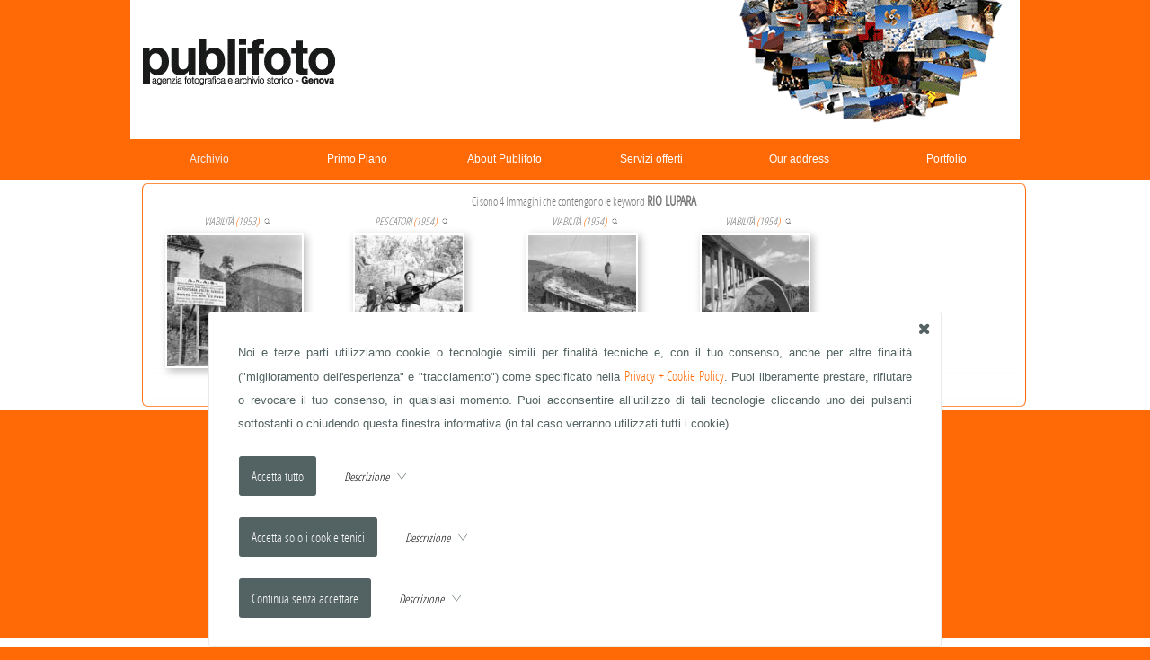

--- FILE ---
content_type: text/html; charset=UTF-8
request_url: https://www.publifoto.net/rps/art.php?key=yes&RCCrps=RIO%20LUPARA
body_size: 5396
content:
<!DOCTYPE html PUBLIC "-//W3C//DTD XHTML 1.0 Transitional//EN" "http://www.w3.org/TR/xhtml1/DTD/xhtml1-transitional.dtd">
<html lang="it">
<head>
<link rel="shortcut icon" href="/top_set/favicon.ico" />
<meta http-equiv="Content-Type" content="text/html; charset=utf-8" />
<meta name="viewport" content="width=device-width, initial-scale=1.0">
<title>Archivio Storico Publifoto - RIO LUPARA</title>
<meta name="keywords" content="Archivio Storico Publifoto, RIO LUPARA" />
<meta name="description" content="Publifoto azienda fotografica di genova specializzata in ritratti, cantieri, reportage ed eventi aziende." />
<meta name="author" content="Michele Rossi" />
<meta name="rating" content="general" />
<meta name="copyright" content="Web360 di Michele Rossi" />
<meta name="Content-Language" content="it" />
<meta name="distribution" content="public" />
<meta name="robots" content="index, follow" />
<meta name="revisit-after" content="7 days" />
<meta name="format-detection" content="telephone=no">
<link rel="stylesheet" type="text/css" media="screen" href="/css/fonts.css" />
<link rel="stylesheet" type="text/css" media="screen" href="/top_var/svg/bar/bar.css?random=482134045" />
<link rel="stylesheet" type="text/css" media="screen" href="/top_var/svg/basic/icomoon.css?random=147776827" />
<style type="text/css" media="screen">body { margin: 0; padding: 0; background-color: #ff6a06; }</style>
<link rel="stylesheet" type="text/css" media="screen" href="/css/style_1721653780.css" />
<link rel="stylesheet" type="text/css" media="screen" href="/css/stylenav.css?random=563640563" />
<link rel="stylesheet" type="text/css" media="screen" href="/css/stylenavwpuls.css?random=2076821427" />
<style type="text/css" media="screen">@media (min-width: 40em) {
.div_barra_ita { background-image: url(/media/template/publifotonetdb/barra_ita.png?random=1987841614) !important; }}</style>
<link rel="stylesheet" type="text/css" media="screen" href="/js/flexdatalist/flexdatalist.css" />
<link rel="stylesheet" type="text/css" media="screen" href="/js/popover/popover.css" />
<link rel="stylesheet" type="text/css" media="screen" href="/js/redactor/plugins/clips.css" />
<link rel="stylesheet" type="text/css" media="screen" href="/js/to_top/to_top.css" />
<link rel="stylesheet" type="text/css" media="screen" href="/css/imagelightbox.css" />
<script src="/js/jquery/jquery-1.11.2.min.js"></script>
<script src="/js/imageR/imageR.js"></script>
<script src="/js/telsupport/telsupport.js"></script>
<script src="/js/mix/js_rightclick.js"></script>
<script src="/js/mix/js_cookie.js"></script>
<script src="/js/popover/popover.js"></script>
<script src="/js/html5/prefixfree.min.js"></script>
<script src="/js/easing/easing.1.3.pack.js"></script>
<script src="/js/easing/easing-compatibility.1.2.pack.js"></script>
<script src="/js/flexdatalist/flexdatalist.js"></script>
<script>
$(document).ready(function(){$(".flexdatalist").flexdatalist({minLength: 1,selectionRequired: true,searchIn: 'valore'});});
</script>
<script>
$(document).ready(function(){$('.Cookie_DIV1').fadeIn(888);$('.Cookie_DIV2').fadeIn(888);$(".Cookie_all").click(function(){SetCookie_JQUERY('c_all', 'yes', '30');$(".Cookie_DIV1").fadeOut(888);});$(".Cookie_tech").click(function(){SetCookie_JQUERY('c_tech', 'yes', '30');$(".Cookie_DIV1").fadeOut(888);});$(".Cookie_goo").click(function(){SetCookie_JQUERY('c_goo', 'yes', '30');$(".Cookie_DIV1").fadeOut(888);});$(".Cookie_rifiuta").click(function(){SetCookie_JQUERY('c_rifiuta', 'yes', '30');$(".Cookie_DIV1").fadeOut(888);});});
</script>
<script src="/js/scrollv/scrollv.js"></script>
<script src="/js/imagelightbox/imagelightbox.js"></script>
<script src="/js/mix/js_mix.js"></script>
<script src="/js/to_top/to_top.js"></script>
</head>
<body>
<noscript><div align="center">Per avere a disposizione tutte le funzionalità di questo sito è necessario abilitare JavaScript.<br/><br/><a href="http://www.enable-javascript.com/it/" target="_blank">Come abilitare JavaScript nel tuo browser...</a></div></noscript>
<div class="Cookie_DIV1"><div class="Cookie_DIV2"><div class="Cookie_DIV3"><div class="Cookie_X1"><a href="JavaScript:void(0)" class="Cookie_all Cookie_X2"><div class="icon-x2" style="font-size: 1.2em;"></div></a></div><div class="Cookie_DIV4">Noi e terze parti utilizziamo cookie o tecnologie simili per finalità tecniche e, con il tuo consenso, anche per altre finalità ("miglioramento dell'esperienza" e "tracciamento") come specificato nella <a class="css_a_medio" href="/privacy.php" target="_blank">Privacy + Cookie Policy</a>.
Puoi liberamente prestare, rifiutare o revocare il tuo consenso, in qualsiasi momento.
Puoi acconsentire all’utilizzo di tali tecnologie cliccando uno dei pulsanti sottostanti o chiudendo questa finestra informativa (in tal caso verranno utilizzati tutti i cookie).<div style="padding: 22px 0 0 0;"><a href="JavaScript:void(0)" class="a_no Cookie_all"><input style="outline: none;" class="Cookie_INPUT" type="button" alt="submit" align="middle" value="Accetta tutto" border="0" /></a><img src="/top_var/spazio.gif" width="5" height="1" align="middle" border="0" /><div id="freccia_all" style="display: inline;"><img src="/top_var/spazio.gif" width="25" height="1" align="middle" border="0" /><a class="a_no" href="JavaScript:void(0)" onClick="mostra_div_Cookie_all(); return false;" alt="Expand" title="Expand"><span class="css_mini_italic">Descrizione </span>&nbsp;<span class="icon-freccia_down" style="color: #536262; font-size: 1em;"></span></a></div><div id="div_nascosto_Cookie_all"><span class="css_mini">Questa opzione garantisce una navigazione completa prevedendo sia l'utilizzo dei cookie tecnici (selezione lingua, scelte del navigatore, etc.) che l'utilizzo dei cookie che effettuano tracciamento come quelli generati da Google Analytics.</span></div></div><script>
function mostra_div_Cookie_all(){$("#div_nascosto_Cookie_all").animate({height:"toggle"}, { duration: 620 });$("#freccia_all .icon-freccia_down").toggleClass("icon-freccia_up");}
</script>
<div style="padding: 22px 0 0 0;"><a href="JavaScript:void(0)" class="a_no Cookie_tech"><input style="outline: none;" class="Cookie_INPUT" type="button" alt="submit" align="middle" value="Accetta solo i cookie tenici" border="0" /></a><img src="/top_var/spazio.gif" width="5" height="1" align="middle" border="0" /><div id="freccia_tech" style="display: inline;"><img src="/top_var/spazio.gif" width="25" height="1" align="middle" border="0" /><a class="a_no" href="JavaScript:void(0)" onClick="mostra_div_Cookie_tech(); return false;" alt="Expand" title="Expand"><span class="css_mini_italic">Descrizione </span>&nbsp;<span class="icon-freccia_down" style="color: #536262; font-size: 1em;"></span></a></div><div id="div_nascosto_Cookie_tech"><span class="css_mini">Questa opzione prevede l'utilizzo esclusivamente di i cookie tecnici (selezione lingua, scelte del navigatore, etc.) strettamente necessari per garantire il funzionamento del servizio richiesto.</span></div></div><script>
function mostra_div_Cookie_tech(){$("#div_nascosto_Cookie_tech").animate({height:"toggle"}, { duration: 620 });$("#freccia_tech .icon-freccia_down").toggleClass("icon-freccia_up");}
</script>
<div style="padding: 22px 0 0 0;"><a href="JavaScript:void(0)" class="a_no Cookie_rifiuta"><input style="outline: none;" class="Cookie_INPUT" type="button" alt="submit" align="middle" value="Continua senza accettare" border="0" /></a><img src="/top_var/spazio.gif" width="5" height="1" align="middle" border="0" /><div id="freccia_rifiuta" style="display: inline;"><img src="/top_var/spazio.gif" width="25" height="1" align="middle" border="0" /><a class="a_no" href="JavaScript:void(0)" onClick="mostra_div_Cookie_rifiuta(); return false;" alt="Expand" title="Expand"><span class="css_mini_italic">Descrizione </span>&nbsp;<span class="icon-freccia_down" style="color: #536262; font-size: 1em;"></span></a></div><div id="div_nascosto_Cookie_rifiuta"><span class="css_mini">Rifiuto totale. Il sito, in questo caso, potrebbe essere limitato relativamente ad alcune funzioni. L'unico cookie previsto è quello che definisce il tuo rifiuto.</span></div></div><script>
function mostra_div_Cookie_rifiuta(){$("#div_nascosto_Cookie_rifiuta").animate({height:"toggle"}, { duration: 620 });$("#freccia_rifiuta .icon-freccia_down").toggleClass("icon-freccia_up");}
</script>
</div></div></div></div><div id="wrapper_footer"><div id="uP"></div>
<div id="css_largsection_fix" style="text-align: center; margin: 0 auto; left: 0; right: 0; margin-left: auto; margin-right: auto;"><a class="a_no" href="/" target="_self"><div class="div_barra_ita"></div></a></div>
<header>
<div id="nav_header">
<div id="div_puls" class="css_padding_puls puls_navor"><nav id="nav" role="navigation">
<a class="a_no" href="#nav" title="Show navigation">Show navigation</a><a class="a_no" href="#" title="Hide navigation">Hide navigation</a><ul class="clearfix"><li data-menuanchor="archivio" class="active pushy_menu"><a class="a_no" id="PUSH_rps" href="/rps/" target="_self"><div>Archivio</div></a></li><li data-menuanchor="primo-piano" class=""><a class="a_no" href="/rps/?PP=yes" target="_self"><div>Primo&nbsp;Piano</div></a><span class="subnav"><ul class="subnav"><li data-menuanchor="fabrizio-de-andre" class=""><a class="a_no" href="/rps/art.php?rpscat_id=9" target="_self"><div>FABRIZIO&nbsp;DE&nbsp;ANDR&Egrave;</div></a></li><li data-menuanchor="fotografo-di-bordo-anni-1920-1930" class=""><a class="a_no" href="/rps/art.php?rpscat_id=13" target="_self"><div>FOTOGRAFO&nbsp;DI&nbsp;BORDO&nbsp;ANNI&nbsp;1920-1930</div></a></li><li data-menuanchor="grandi-navi-e-vari" class=""><a class="a_no" href="/rps/art.php?rpscat_id=11" target="_self"><div>GRANDI&nbsp;NAVI&nbsp;E&nbsp;VARI</div></a></li><li data-menuanchor="hollywood-in-riviera" class=""><a class="a_no" href="/rps/art.php?rpscat_id=10" target="_self"><div>HOLLYWOOD&nbsp;IN&nbsp;RIVIERA</div></a></li><li data-menuanchor="vip-in-riviera" class=""><a class="a_no" href="/rps/art.php?rpscat_id=12" target="_self"><div>VIP&nbsp;IN&nbsp;RIVIERA</div></a></li></ul></span></li><li data-menuanchor="about-publifoto" class=""><a class="css_void a_no" href="/menu/home/about-publifoto.html" target="_self"><div>About&nbsp;Publifoto</div></a><span class="subnav"><ul class="subnav"><li data-menuanchor="contatti-contacts" class=""><a class="a_no" id="PUSH_sottomenu" href="http://publifoto.net/contatto/" target="_self"><div>Contatti&nbsp;/&nbsp;Contacts</div></a></li></ul></span></li><li data-menuanchor="servizi-offerti" class=""><a class="a_no" id="PUSH_menu" href="/menu/m2/servizi-offerti.html" target="_self"><div>Servizi&nbsp;offerti</div></a></li><li data-menuanchor="our-address" class=""><a class="a_no" id="PUSH_menu" href="/menu/m7/our-address.html" target="_self"><div>Our&nbsp;address</div></a></li><li data-menuanchor="portfolio" class="pushy_menu"><a class="a_no" id="PUSH_portfolio" href="/portfolio/" target="_self"><div>Portfolio</div></a></li></ul>
</nav>
<script src="/js/dropdpwn/doubletaptogo.min.js"></script>
<script src="/js/dropdpwn/doubletaptogo_cod.js"></script>
</div></div>
</header><!-- <div align="center" class="css_mini_rosso">rpscat_id= - rpscat_nom= - loc_id= - tip_id= - loc_nom= - art_id= - page=1 - RCCrps=RIO LUPARA - recxpag_rps= - ord= - PP=</div> -->


<section class="css_section section" id="section-0">
<div id="css_largsection_fix" style="margin: 0 auto; left: 0; right: 0; margin-left: auto; margin-right: auto;"><div style="margin: 0 auto; left: 0; right: 0; margin-left: auto; margin-right: auto;"></div>
</div>
<div id="css_largsection_fix" style="margin: 0 auto; left: 0; right: 0; margin-left: auto; margin-right: auto;"><div class="css_contenuto" style="margin: 0 auto; left: 0; right: 0; margin-left: auto; margin-right: auto;">

<table align="center" cellspacing="0" cellpadding="0" border="0" width="100%">
<tr>
<td align="right" valign="bottom" width="1"><img alt="rtda_01" name="rtda_01" src="/media/template/publifotonetdb/rtd/rtda_01.png" width="12" height="12" id="rtda_01" style="vertical-align: bottom;" border="0" /></td>
<td colspan="2" class="rtda_01" valign="bottom" width="1"><img src="/top_var/spazio.gif" width="1" height="1" align="middle" border="0" /></td>
<td valign="bottom" width="1"><img alt="rtda_02" name="rtda_02" src="/media/template/publifotonetdb/rtd/rtda_02.png" width="12" height="12" id="rtda_02" style="vertical-align: bottom;" border="0" /></td>
</tr><tr>
<td class="rtda_03"><img src="/top_var/spazio.gif" width="1" height="1" align="middle" border="0" /></td>
<td width="100%" colspan="2" align="center" valign="middle">
<!-- DA QUI -->

<!-- CI SONO... -->
<table cellspacing="0" cellpadding="1" border="0" class="css_mini" align="center" width="100%"><tr><td><table class="css_mini" cellspacing="0" cellpadding="0" border="0" align="center"><tr><td class="css_mini2">Ci sono 4 Immagini che contengono le keyword <span class="css_medio2_bold">RIO LUPARA </span></td></tr></table></td></tr></table><!-- CI SONO... -->

<link rel="stylesheet" type="text/css" media="screen" href="/top_var/pagenavi/pagenavi.css" />
<table cellspacing="1" cellpadding="0" border="0" class="css_mini" align="center"><tr></tr></table><link rel="stylesheet" type="text/css" media="screen" href="/js/over/overRPS_sx.css" />
<link rel="stylesheet" type="text/css" media="screen" href="/js/over/overRPS_dx.css" />
<script src="/js/over/mainRPS_sx.js"></script><script src="/js/over/mainRPS_dx.js"></script><table cellspacing="0" cellpadding="0" border="0" align="center" width="100%"><tr valign="top"><td class="css_mini" align="center" valign="top" width="20%"><table cellspacing="" cellpadding="0" border="0" align="center" width="100%"><tr valign="top"><td><table cellspacing="1" cellpadding="0" border="0" align="center" width="100%"><tr valign="top"><td align="center" class="css_micro2_italic"><a href="/media/rps/P_EXTRA/P_005416.jpg" data-imagelightbox="IMGL_RPS" class="a_no" rel="rps" title="VIABILIT&Agrave;"><span class="css_micro2_italic">VIABILITÀ</span> (<span class="css_micro2_italic">1953</span>)</a>&nbsp;&nbsp;<a href="/media/rps/P_EXTRA/P_005416.jpg" data-imagelightbox="IMGL_RPS" class="a_no" rel="rps" title="VIABILIT&Agrave;"><img src="/top_var/rps/lente.png" width="7" align="bottom" alt="INGRANDISCI VIABILITÀ" border="0" /></a></td></tr></table></td></tr><tr class="css_mini"><td class="css_mini" align="center" valign="middle" width="41%"><a href="/rps/det.php?art_id=1135&ord=iD&key=yes&page=1&RCCrps=RIO LUPARA&sogg=viabilita" class="tooltipRPS_sx a_no" id="/media/rps/P_MEDIUM/P_005416.jpg"><img name="go" src="/media/rps/P_SMALL/P_005416.jpg" alt="VIABILIT&Agrave;" width="150" height="146" class="css_immagini_mb" align="middle" border="0" /></a></td></tr></table></td><td class="css_mini" align="center" valign="top" width="20%"><table cellspacing="" cellpadding="0" border="0" align="center" width="100%"><tr valign="top"><td><table cellspacing="1" cellpadding="0" border="0" align="center" width="100%"><tr valign="top"><td align="center" class="css_micro2_italic"><a href="/media/rps/P_EXTRA/P_007155.jpg" data-imagelightbox="IMGL_RPS" class="a_no" rel="rps" title="PESCATORI"><span class="css_micro2_italic">PESCATORI</span> (<span class="css_micro2_italic">1954</span>)</a>&nbsp;&nbsp;<a href="/media/rps/P_EXTRA/P_007155.jpg" data-imagelightbox="IMGL_RPS" class="a_no" rel="rps" title="PESCATORI"><img src="/top_var/rps/lente.png" width="7" align="bottom" alt="INGRANDISCI PESCATORI" border="0" /></a></td></tr></table></td></tr><tr class="css_mini"><td class="css_mini" align="center" valign="middle" width="41%"><a href="/rps/det.php?art_id=1319&ord=iD&key=yes&page=1&RCCrps=RIO LUPARA&sogg=pescatori" class="tooltipRPS_sx a_no" id="/media/rps/P_MEDIUM/P_007155.jpg"><img name="go" src="/media/rps/P_SMALL/P_007155.jpg" alt="PESCATORI" width="120" height="120" class="css_immagini_mb" align="middle" border="0" /></a></td></tr></table></td><td class="css_mini" align="center" valign="top" width="20%"><table cellspacing="" cellpadding="0" border="0" align="center" width="100%"><tr valign="top"><td><table cellspacing="1" cellpadding="0" border="0" align="center" width="100%"><tr valign="top"><td align="center" class="css_micro2_italic"><a href="/media/rps/P_EXTRA/P_015429.jpg" data-imagelightbox="IMGL_RPS" class="a_no" rel="rps" title="VIABILIT&Agrave;"><span class="css_micro2_italic">VIABILITÀ</span> (<span class="css_micro2_italic">1954</span>)</a>&nbsp;&nbsp;<a href="/media/rps/P_EXTRA/P_015429.jpg" data-imagelightbox="IMGL_RPS" class="a_no" rel="rps" title="VIABILIT&Agrave;"><img src="/top_var/rps/lente.png" width="7" align="bottom" alt="INGRANDISCI VIABILITÀ" border="0" /></a></td></tr></table></td></tr><tr class="css_mini"><td class="css_mini" align="center" valign="middle" width="41%"><a href="/rps/det.php?art_id=2265&ord=iD&key=yes&page=1&RCCrps=RIO LUPARA&sogg=viabilita" class="tooltipRPS_sx a_no" id="/media/rps/P_MEDIUM/P_015429.jpg"><img name="go" src="/media/rps/P_SMALL/P_015429.jpg" alt="VIABILIT&Agrave;" width="120" height="120" class="css_immagini_mb" align="middle" border="0" /></a></td></tr></table></td><td class="css_mini" align="center" valign="top" width="20%"><table cellspacing="" cellpadding="0" border="0" align="center" width="100%"><tr valign="top"><td><table cellspacing="1" cellpadding="0" border="0" align="center" width="100%"><tr valign="top"><td align="center" class="css_micro2_italic"><a href="/media/rps/P_EXTRA/P_015438.jpg" data-imagelightbox="IMGL_RPS" class="a_no" rel="rps" title="VIABILIT&Agrave;"><span class="css_micro2_italic">VIABILITÀ</span> (<span class="css_micro2_italic">1954</span>)</a>&nbsp;&nbsp;<a href="/media/rps/P_EXTRA/P_015438.jpg" data-imagelightbox="IMGL_RPS" class="a_no" rel="rps" title="VIABILIT&Agrave;"><img src="/top_var/rps/lente.png" width="7" align="bottom" alt="INGRANDISCI VIABILITÀ" border="0" /></a></td></tr></table></td></tr><tr class="css_mini"><td class="css_mini" align="center" valign="middle" width="41%"><a href="/rps/det.php?art_id=2266&ord=iD&key=yes&page=1&RCCrps=RIO LUPARA&sogg=viabilita" class="tooltipRPS_dx a_no" id="/media/rps/P_MEDIUM/P_015438.jpg"><img name="go" src="/media/rps/P_SMALL/P_015438.jpg" alt="VIABILIT&Agrave;" width="118.4" height="120" class="css_immagini_mb" align="middle" border="0" /></a></td></tr></table></td><td width="20%"><img src="/top_var/spazio.gif" width="1" height="1" align="middle" border="0" /></td></tr></table><script>
$(function(){var g=function(){$('<div id="imagelightbox-loading"><div></div></div>').appendTo("body")},h=function(){$("#imagelightbox-loading").remove()},l=function(){$('<div id="imagelightbox-overlay"></div>').appendTo("body")},i=function(){$("#imagelightbox-overlay").remove()},c=function(n){$('<a href="JavaScript:void(0)" id="imagelightbox-close">Close</a>').appendTo("body").on("click",function(){$(this).remove();n.quitImageLightbox();return false})},m=function(){$("#imagelightbox-close").remove()},d=function(){var n=$('a[href="'+$("#imagelightbox").attr("src")+'"] img').attr("alt");if(n.length>0){$('<div id="imagelightbox-caption">'+n+"</div>").appendTo("body")}},f=function(){$("#imagelightbox-caption").remove()},a=function(p,o){var n=$(o);if(n.length){var s=$('<div id="imagelightbox-nav"></div>');for(var r=0;r<n.length;r++){s.append('<a href="JavaScript:void(0)"></a>')}s.appendTo("body");s.on("click touchend",function(){return false});var q=s.find("a");q.on("click touchend",function(){var t=$(this);if(n.eq(t.index()).attr("href")!=$("#imagelightbox").attr("src")){p.switchImageLightbox(t.index())}q.removeClass("active");q.eq(t.index()).addClass("active");return false}).on("touchend",function(){return false})}},k=function(n){var o=$("#imagelightbox-nav a");o.removeClass("active");o.eq($(n).filter('[href="'+$("#imagelightbox").attr("src")+'"]').index(n)).addClass("active")},j=function(){$("#imagelightbox-nav").remove()};var e='a[data-imagelightbox="IMGL_RPS"]';var b=$(e).imageLightbox({animationSpeed:222,preloadNext:true,enableKeyboard:true,quitOnEnd:true,quitOnImgClick:false,quitOnDocClick:true,onStart:function(){a(b,e);l();c(b)},onEnd:function(){j();h();i();f();m();h()},onLoadStart:function(){f();g()},onLoadEnd:function(){k(e);d();h()}})});
</script>
<table width="100%" cellspacing="0" cellpadding="0" border="0" align="center"><tr class="css_medio2"><td class="css_linea_top_bottom_alt" align="center" valign="top">QUESTA È SOLO UNA PARTE DELLE IMMAGINI IN ARCHIVIO - CHIEDETE A info@publifoto.net</td></tr></table>
</td>
<td class="rtda_04"><img src="/top_var/spazio.gif" width="1" height="1" align="middle" border="0" /></td>
</tr>
<tr>
<td align="right" valign="top" width="1"><img alt="rtda_03" name="rtda_03" src="/media/template/publifotonetdb/rtd/rtda_03.png" width="12" height="12" id="rtda_03" style="vertical-align: top;" border="0" /></td>
<td colspan="2" class="rtda_02" valign="bottom" width="1"><img src="/top_var/spazio.gif" width="1" height="1" align="middle" border="0" /></td>
<td align="left" valign="top" width="1"><img alt="rtda_04" name="rtda_04" src="/media/template/publifotonetdb/rtd/rtda_04.png" width="12" height="12" id="rtda_04" style="vertical-align: top;" border="0" /></td>
</tr>
</table></div>
</div>
</section>
<div class="push_footer"></div></div>
<footer class="footer">
<div align="center" class="css_div_footer"><table cellspacing="0" cellpadding="0" border="0" align="center" height="10" width="100%" style=" background-color: #ffffff;"><tr><td align="left" valign="bottom" style="vertical-align: bottom;" width="100%"><div align="center"><span class="css_footer"><a name="amici" href="/friends.php" class="css_footer a_no"><img src="/top_var/spazio.gif" width="10" height="10" align="middle" border="0" /></a></span><span class="css_footer"><img src="/top_var/spazio.gif" width="3" height="10" align="middle" border="0" /></span><span class="css_footer"><a class="a_no" href="/privacy.php" target="_blank"><span class="icon-info"></span></a> Privacy&nbsp;Policy</span><span class="css_footer"><img src="/top_var/spazio.gif" width="3" height="10" align="middle" border="0" /></span><span class="css_footer"><img src="/top_var/spazio.gif" width="1" height="1" align="middle" border="0" /></span><span class="css_footer"><img src="/top_var/spazio.gif" width="3" height="10" align="middle" border="0" /></span><span class="css_footer">PUBLIFOTO GENOVA</span><span class="css_footer"><img src="/top_var/spazio.gif" width="3" height="10" align="middle" border="0" /></span><span class="css_footer"><img src="/top_var/spazio.gif" width="1" height="1" align="middle" border="0" /></span><span class="css_footer"><img src="/top_var/spazio.gif" width="3" height="10" align="middle" border="0" /></span><span class="css_footer">Salita San Gerolamo 28 r - 16125 - Genova&nbsp;</span><span class="css_footer"><img src="/top_var/spazio.gif" width="3" height="10" align="middle" border="0" /></span><span class="css_footer"><img src="/top_var/spazio.gif" width="1" height="1" align="middle" border="0" /></span><span class="css_footer"><img src="/top_var/spazio.gif" width="3" height="10" align="middle" border="0" /></span><span class="css_footer">&nbsp;<i>Cell</i><span class="css_footer_punt">.</span>&nbsp;<a onclick="return telsupport();" href="tel:+39.3483392319">+39.3483392319</a></span><span class="css_footer"><img src="/top_var/spazio.gif" width="3" height="10" align="middle" border="0" /></span><span class="css_footer"><img src="/top_var/spazio.gif" width="1" height="1" align="middle" border="0" /></span><span class="css_footer"><img src="/top_var/spazio.gif" width="3" height="10" align="middle" border="0" /></span><span class="css_footer">Email: <a href="mailto:&#105;&#110;&#102;&#111;&#64;&#112;&#117;&#98;&#108;&#105;&#102;&#111;&#116;&#111;&#46;&#110;&#101;&#116;?subject=Richiesta email dal sito publifoto.net">&#105;&#110;&#102;&#111;&#64;&#112;&#117;&#98;&#108;&#105;&#102;&#111;&#116;&#111;&#46;&#110;&#101;&#116;</a></span><span class="css_footer"><img src="/top_var/spazio.gif" width="3" height="10" align="middle" border="0" /></span><span class="css_footer"><a class="a_no" href="https://www.web360.it" target="_blank"><img src="/media/template/publifotonetdb/web360_oriz90.gif" alt="web360" align="bottom" style="padding: 0 4px;" border="0" /></a></span><span class="css_footer"><img src="/top_var/spazio.gif" width="3" height="10" align="middle" border="0" /></span><span class="css_footer"><img src="/top_var/spazio.gif" width="1" height="1" align="middle" border="0" /></span><span class="css_footer"><img src="/top_var/spazio.gif" width="3" height="10" align="middle" border="0" /></span><span class="css_footer"><a href="/admin/" target="_blank" target="_blank">Login</a></span><span class="css_footer"><img src="/top_var/spazio.gif" width="3" height="10" align="middle" border="0" /></span></div></td></tr></table></div>
</footer>
</body>
</html>

--- FILE ---
content_type: text/css
request_url: https://www.publifoto.net/top_var/pagenavi/pagenavi.css
body_size: 515
content:
.pagenavi{clear:both;font-family:'Helvetica Neue',Helvetica,Arial,sans-serif;font-size:.75em;-webkit-font-smoothing:antialiased}.first,.last,.nextpostslink,.pagenavi,.pagenavi a,.pagenavi span,.previouspostslink{background:url(/top_var/pagenavi/pagenavi.png) no-repeat;display:block;float:left;width:28px;height:27px;text-decoration:none;text-align:center;line-height:26px;margin-right:3px;font-weight:700}.pagenavi a:active{margin-top:1px}.light .pagenavi a,.light .pagenavi span{background-position:0 0;color:#717171;text-shadow:1px 1px 0 #ffffff}.light .pagenavi:hover{background-position:0 -27px}.light .nextpostslink{background-position:-113px 0!important}.light .nextpostslink:hover{background-position:-113px -27px!important}.light .previouspostslink{background-position:-28px 0!important}.light .previouspostslink:hover{background-position:-28px -27px!important}.light .first{background-position:-56px 0!important}.light .first:hover{background-position:-56px -27px!important}.light .last{background-position:-84px 0!important}.light .last:hover{background-position:-84px -27px!important}.dark .pagenavi a,.dark .pagenavi span{background-position:0 -54px;color:#ffffff;text-shadow:1px 1px 0 #222527}.dark .pagenavi:hover{background-position:0 -81px}.dark .nextpostslink{background-position:-113px -54px!important}.dark .nextpostslink:hover{background-position:-113px -81px!important}.dark .previouspostslink{background-position:-28px -54px!important}.dark .previouspostslink:hover{background-position:-28px -81px!important}.dark .first{background-position:-56px -54px!important}.dark .first:hover{background-position:-56px -81px!important}.dark .last{background-position:-84px -54px!important}.dark .last:hover{background-position:-84px -81px!important}

--- FILE ---
content_type: text/javascript
request_url: https://www.publifoto.net/js/mix/js_rightclick.js
body_size: 134
content:
document.oncontextmenu = function(e) {
e = e || window.event;
if (/^img$/i.test((e.target || e.srcElement).nodeName)) return false;
};